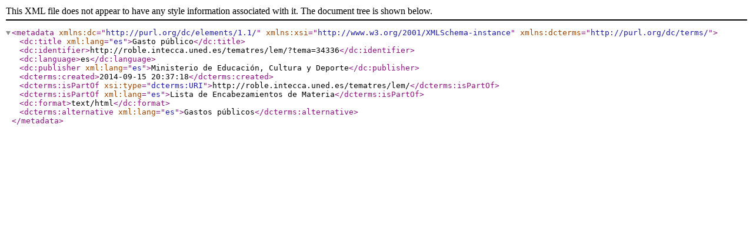

--- FILE ---
content_type: text/xml
request_url: http://roble.intecca.uned.es/tematres/lem/xml.php?dcTema=34336
body_size: 796
content:
<?xml version="1.0" encoding="utf-8"?><metadata xmlns:dc="http://purl.org/dc/elements/1.1/"  xmlns:xsi="http://www.w3.org/2001/XMLSchema-instance" xmlns:dcterms="http://purl.org/dc/terms/"><dc:title xml:lang="es">Gasto público</dc:title><dc:identifier>http://roble.intecca.uned.es/tematres/lem/?tema=34336</dc:identifier><dc:language>es</dc:language><dc:publisher xml:lang="es">Ministerio de Educación, Cultura y Deporte</dc:publisher><dcterms:created>2014-09-15 20:37:18</dcterms:created><dcterms:isPartOf xsi:type="dcterms:URI">http://roble.intecca.uned.es/tematres/lem/</dcterms:isPartOf><dcterms:isPartOf xml:lang="es">Lista de Encabezamientos de Materia</dcterms:isPartOf><dc:format>text/html</dc:format> <dcterms:alternative xml:lang="es">Gastos públicos</dcterms:alternative></metadata>